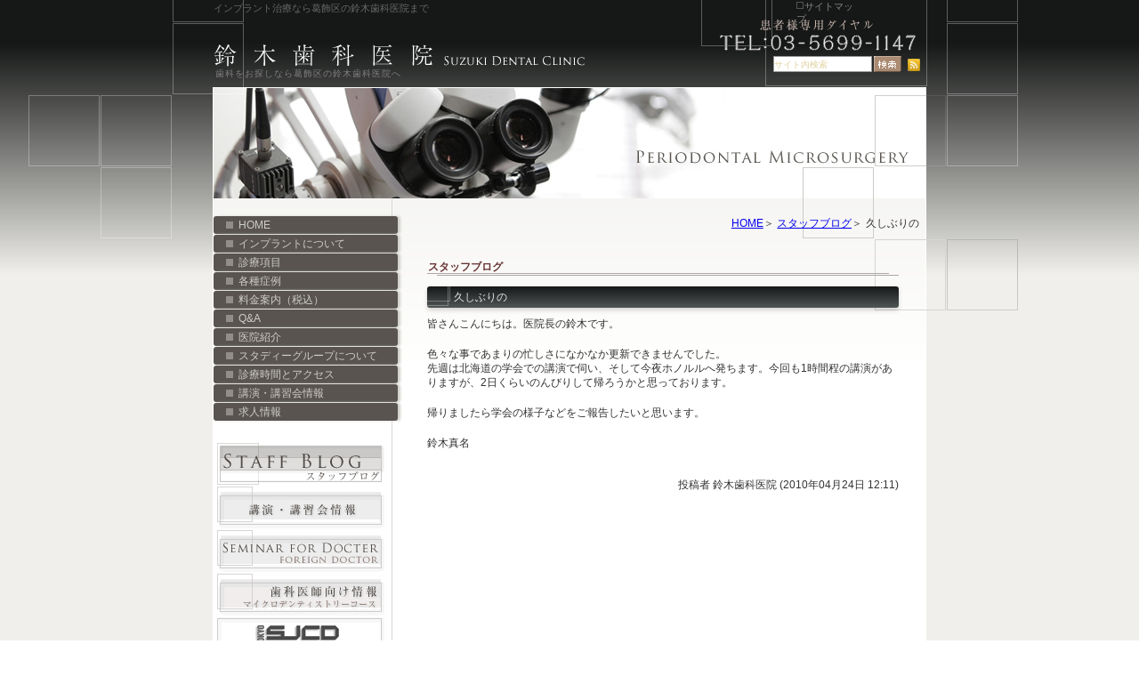

--- FILE ---
content_type: text/html; charset=UTF-8
request_url: https://suzuki-masana.com/blog/post-23/
body_size: 6846
content:
<!DOCTYPE html><html lang="ja"><head><meta charset="UTF-8"><meta name="author" content="鈴木歯科医院"><meta name="viewport" content="width=device-width, initial-scale=1, maximum-scale=5, minimum-scale=1, user-scalable=yes"><meta name="format-detection" content="telephone=no"><title>久しぶりの | 鈴木歯科医院</title><link rel="shortcut icon" href="https://suzuki-masana.com/wp-content/uploads/favicon.ico" type="image/x-icon"/> <!--[if lt IE 9]> <script src="http://html5shim.googlecode.com/svn/trunk/html5.js"></script> <![endif]--><meta name='robots' content='max-image-preview:large' /> <!-- All In One SEO Pack 3.7.1ob_start_detected [-1,-1] --> <script type="application/ld+json" class="aioseop-schema">{"@context":"https://schema.org","@graph":[{"@type":"Organization","@id":"https://suzuki-masana.com/#organization","url":"https://suzuki-masana.com/","name":"鈴木歯科医院","sameAs":[]},{"@type":"WebSite","@id":"https://suzuki-masana.com/#website","url":"https://suzuki-masana.com/","name":"鈴木歯科医院","publisher":{"@id":"https://suzuki-masana.com/#organization"}},{"@type":"WebPage","@id":"https://suzuki-masana.com/blog/post-23/#webpage","url":"https://suzuki-masana.com/blog/post-23/","inLanguage":"ja","name":"久しぶりの","isPartOf":{"@id":"https://suzuki-masana.com/#website"},"breadcrumb":{"@id":"https://suzuki-masana.com/blog/post-23/#breadcrumblist"},"datePublished":"2010-04-24T03:11:56+09:00","dateModified":"2010-04-24T03:11:56+09:00"},{"@type":"Article","@id":"https://suzuki-masana.com/blog/post-23/#article","isPartOf":{"@id":"https://suzuki-masana.com/blog/post-23/#webpage"},"author":{"@id":"https://suzuki-masana.com/author/pl609369311/#author"},"headline":"久しぶりの","datePublished":"2010-04-24T03:11:56+09:00","dateModified":"2010-04-24T03:11:56+09:00","commentCount":0,"mainEntityOfPage":{"@id":"https://suzuki-masana.com/blog/post-23/#webpage"},"publisher":{"@id":"https://suzuki-masana.com/#organization"},"articleSection":"スタッフブログ"},{"@type":"Person","@id":"https://suzuki-masana.com/author/pl609369311/#author","name":"鈴木歯科医院様","sameAs":[],"image":{"@type":"ImageObject","@id":"https://suzuki-masana.com/#personlogo","url":"https://secure.gravatar.com/avatar/c82e93cdd82a8a61c5c1389c8ea60be3?s=96&d=mm&r=g","width":96,"height":96,"caption":"鈴木歯科医院様"}},{"@type":"BreadcrumbList","@id":"https://suzuki-masana.com/blog/post-23/#breadcrumblist","itemListElement":[{"@type":"ListItem","position":1,"item":{"@type":"WebPage","@id":"https://suzuki-masana.com/","url":"https://suzuki-masana.com/","name":"鈴木歯科医院"}},{"@type":"ListItem","position":2,"item":{"@type":"WebPage","@id":"https://suzuki-masana.com/blog/post-23/","url":"https://suzuki-masana.com/blog/post-23/","name":"久しぶりの"}}]}]}</script> <link rel="canonical" href="https://suzuki-masana.com/blog/post-23/" /> <!-- All In One SEO Pack --><link rel='dns-prefetch' href='//s.w.org' /> <script type="text/javascript">window._wpemojiSettings={"baseUrl":"https:\/\/s.w.org\/images\/core\/emoji\/13.1.0\/72x72\/","ext":".png","svgUrl":"https:\/\/s.w.org\/images\/core\/emoji\/13.1.0\/svg\/","svgExt":".svg","source":{"concatemoji":"https:\/\/suzuki-masana.com\/wp-includes\/js\/wp-emoji-release.min.js?ver=5.8.12"}};!function(e,a,t){var n,r,o,i=a.createElement("canvas"),p=i.getContext&&i.getContext("2d");function s(e,t){var a=String.fromCharCode;p.clearRect(0,0,i.width,i.height),p.fillText(a.apply(this,e),0,0);e=i.toDataURL();return p.clearRect(0,0,i.width,i.height),p.fillText(a.apply(this,t),0,0),e===i.toDataURL()}function c(e){var t=a.createElement("script");t.src=e,t.defer=t.type="text/javascript",a.getElementsByTagName("head")[0].appendChild(t)}for(o=Array("flag","emoji"),t.supports={everything:!0,everythingExceptFlag:!0},r=0;r<o.length;r++)t.supports[o[r]]=function(e){if(!p||!p.fillText)return!1;switch(p.textBaseline="top",p.font="600 32px Arial",e){case"flag":return s([127987,65039,8205,9895,65039],[127987,65039,8203,9895,65039])?!1:!s([55356,56826,55356,56819],[55356,56826,8203,55356,56819])&&!s([55356,57332,56128,56423,56128,56418,56128,56421,56128,56430,56128,56423,56128,56447],[55356,57332,8203,56128,56423,8203,56128,56418,8203,56128,56421,8203,56128,56430,8203,56128,56423,8203,56128,56447]);case"emoji":return!s([10084,65039,8205,55357,56613],[10084,65039,8203,55357,56613])}return!1}(o[r]),t.supports.everything=t.supports.everything&&t.supports[o[r]],"flag"!==o[r]&&(t.supports.everythingExceptFlag=t.supports.everythingExceptFlag&&t.supports[o[r]]);t.supports.everythingExceptFlag=t.supports.everythingExceptFlag&&!t.supports.flag,t.DOMReady=!1,t.readyCallback=function(){t.DOMReady=!0},t.supports.everything||(n=function(){t.readyCallback()},a.addEventListener?(a.addEventListener("DOMContentLoaded",n,!1),e.addEventListener("load",n,!1)):(e.attachEvent("onload",n),a.attachEvent("onreadystatechange",function(){"complete"===a.readyState&&t.readyCallback()})),(n=t.source||{}).concatemoji?c(n.concatemoji):n.wpemoji&&n.twemoji&&(c(n.twemoji),c(n.wpemoji)))}(window,document,window._wpemojiSettings);</script> <style type="text/css">img.wp-smiley,img.emoji{display:inline !important;border:none !important;box-shadow:none !important;height:1em !important;width:1em !important;margin:0 .07em !important;vertical-align:-.1em !important;background:0 0 !important;padding:0 !important}</style><link rel='stylesheet' id='wp-block-library-css'  href='https://suzuki-masana.com/wp-includes/css/dist/block-library/style.min.css?ver=5.8.12' type='text/css' media='all' /><link rel='stylesheet' id='contact-form-7-css'  href='https://suzuki-masana.com/wp-content/cache/genovaminify/css/genovaminify_single_4bc19d35d9e5befbc0d4ac845aab7f5b.css?ver=5.4' type='text/css' media='all' /><link rel='stylesheet' id='contact-form-7-confirm-css'  href='https://suzuki-masana.com/wp-content/cache/genovaminify/css/genovaminify_single_c605b424176e2b3541570e9ebd66830b.css?ver=5.1' type='text/css' media='all' /> <script type='text/javascript' src='https://suzuki-masana.com/wp-includes/js/jquery/jquery.min.js?ver=3.6.0' id='jquery-core-js'></script> <script type='text/javascript' src='https://suzuki-masana.com/wp-includes/js/jquery/jquery-migrate.min.js?ver=3.3.2' id='jquery-migrate-js'></script> <link rel="https://api.w.org/" href="https://suzuki-masana.com/wp-json/" /><link rel="alternate" type="application/json" href="https://suzuki-masana.com/wp-json/wp/v2/posts/264" /><link rel="EditURI" type="application/rsd+xml" title="RSD" href="https://suzuki-masana.com/xmlrpc.php?rsd" /><link rel="wlwmanifest" type="application/wlwmanifest+xml" href="https://suzuki-masana.com/wp-includes/wlwmanifest.xml" /><meta name="generator" content="WordPress 5.8.12" /><link rel='shortlink' href='https://suzuki-masana.com/?p=264' /><link rel="alternate" type="application/json+oembed" href="https://suzuki-masana.com/wp-json/oembed/1.0/embed?url=https%3A%2F%2Fsuzuki-masana.com%2Fblog%2Fpost-23%2F" /><link rel="alternate" type="text/xml+oembed" href="https://suzuki-masana.com/wp-json/oembed/1.0/embed?url=https%3A%2F%2Fsuzuki-masana.com%2Fblog%2Fpost-23%2F&#038;format=xml" /><style>#wpadminbar,#adminmenuwrap{background:#3d3d3d}#wpadminbar #wp-admin-bar-wp-logo>.ab-item .ab-icon{width:54px}#wpadminbar #wp-admin-bar-wp-logo>.ab-item .ab-icon:before{display:inline-block;content:'';width:54px;height:20px;background:url(https://suzuki-masana.com/wp-content/uploads/logo.png) 50% 50% no-repeat;background-size:100%;margin-left:6px}#wpadminbar #adminbarsearch:before,#wpadminbar .ab-icon:before,#wpadminbar .ab-item:before{color:#616161}#wpadminbar .ab-empty-item,#wpadminbar a.ab-item,#wpadminbar>#wp-toolbar span.ab-label,#wpadminbar>#wp-toolbar span.noticon{color:#616161}#wpadminbar,#adminmenuwrap{background:#fff!important;box-shadow:0px 1px 5px 1px rgba(0,0,0,.3)}#adminmenu,#adminmenu .wp-submenu,#adminmenuback,#adminmenuwrap{background:#fff}#adminmenu,#adminmenu .wp-submenu,#adminmenuback,#adminmenuwrap{background:#fff}#adminmenu div.wp-menu-name{color:#616161}#adminmenu div.wp-menu-image:before{color:#616161}#adminmenu .wp-has-current-submenu .wp-submenu,#adminmenu .wp-has-current-submenu .wp-submenu.sub-open,#adminmenu .wp-has-current-submenu.opensub .wp-submenu,#adminmenu a.wp-has-current-submenu:focus+.wp-submenu,.no-js li.wp-has-current-submenu:hover .wp-submenu{background:#fff;color:#616161}#adminmenu .wp-submenu a{color:#616161}#adminmenu .opensub .wp-submenu li.current a,#adminmenu .wp-submenu li.current,#adminmenu .wp-submenu li.current a,#adminmenu .wp-submenu li.current a:focus,#adminmenu .wp-submenu li.current a:hover,#adminmenu a.wp-has-current-submenu:focus+.wp-submenu li.current a{color:#616161}#adminmenu .wp-has-current-submenu .wp-submenu .wp-submenu-head,#adminmenu .wp-menu-arrow,#adminmenu .wp-menu-arrow div,#adminmenu li.current a.menu-top,#adminmenu li.wp-has-current-submenu a.wp-has-current-submenu,.folded #adminmenu li.current.menu-top,.folded #adminmenu li.wp-has-current-submenu{background:#6eba32}#adminmenu li.wp-has-current-submenu a.wp-has-current-submenu div.wp-menu-name{color:#fff}#adminmenu li.menu-top:hover div.wp-menu-name,#adminmenu li.opensub>a.menu-top div.wp-menu-name,#adminmenu li>a.menu-top:focus div.wp-menu-name{color:#fff}#wp-admin-bar-wp-logo-default{display:none}#wp-admin-bar-wp-logo{pointer-events:none}body.no-customize-support #wpfooter,body.no-customize-support #wp-version-message,body.no-customize-support #toplevel_page_edit-post_type-elementor_library,body.no-customize-support .update-nag,body.no-customize-support #contextual-help-link{display:none!important}</style><link rel="stylesheet" href="https://use.typekit.net/hgj0ckd.css"><link rel="stylesheet" href="https://suzuki-masana.com/wp-content/cache/genovaminify/css/genovaminify_single_c957ecc371dfad8e9611398d00bfa28f.css"><link rel="stylesheet" type="text/css" href="https://suzuki-masana.com/wp-content/cache/genovaminify/css/genovaminify_single_d4ee59c61e70a0fac22842851fa8e1c8.css"> <!-- Google tag (gtag.js) --> <script async src="https://www.googletagmanager.com/gtag/js?id=UA-156281233-2&id=G-LWZZJ705FD"></script> <script>window.dataLayer=window.dataLayer||[];function gtag(){dataLayer.push(arguments);}
gtag('js',new Date());gtag('config','UA-156281233-2');gtag('config','G-LWZZJ705FD');</script> </head><body class="post-template-default single single-post postid-264 single-format-standard elementor-default elementor-kit-194"><div id="wrapper"> <!-- ▼header --><header><div class="catchword"><h1>インプラント治療なら葛飾区の鈴木歯科医院まで</h1></div><div class="wrap clearfix"><div id="headerLeft"><div class="logo"> <a href="https://suzuki-masana.com"> <img class="pc" src="https://suzuki-masana.com/wp-content/uploads/logo_white.png" alt="葛飾区のインプラント 鈴木歯科医院"> <img class="sp" src="https://suzuki-masana.com/wp-content/uploads/logo_white_sp.png" alt="葛飾区のインプラント 鈴木歯科医院"> </a></div><h2>歯科をお探しなら葛飾区の鈴木歯科医院へ</h2></div><div id="headerRight"><ul class="guildList"><li><a href="https://suzuki-masana.com/sitemap">サイトマップ</a></li></ul><div class="telNumber"><img src="https://suzuki-masana.com/wp-content/uploads/header_tel.png" alt="患者様専用ダイヤル TEL:03-5699-1147"></div><form name="google_search" id="google_search" method="get" action="https://www.google.co.jp/search" target="_blank"> <input type="hidden" name="ie" value="UTF-8"> <input type="hidden" name="oe" value="UTF-8"> <input type="hidden" name="hl" value="ja"> <input type="hidden" name="domains" value="https://suzuki-masana.com"> <input type="hidden" name="sitesearch" value="https://suzuki-masana.com"><ul id="searchBox" class="clearfix"><li id="searchInput"> <input id="search" type="text" name="q" size="15" maxlength="280" placeholder="サイト内検索" onblur="if(this.value == '') this.value='サイト内検索';" onfocus="if(this.value == 'サイト内検索') this.value='';"></li><li id="searchButton"> <input type="image" src="https://suzuki-masana.com/wp-content/uploads/b_search.jpg" name="btnG" alt="検索" title="検索" onclick="javascript:window.document.google_search.submit();" onkeypress=""></li><li id="rss"> <a href="/sitemap.rss" target="_blank"><img src="https://suzuki-masana.com/wp-content/uploads/b_rss.jpg" alt="RSS" border="0"></a></li></ul></form></div><div class="toggleMenu"><div class="triggers"> <span></span> <span></span> <span></span></div></div></div><nav><ul class="menu clearfix"><li><a href="https://suzuki-masana.com"><span>ホーム</span></a></li><li><span><span>インプラントについて</span></span><ul><li><a href="https://suzuki-masana.com/implant">インプラントについて</a></li><li><a href="https://suzuki-masana.com/implant/about">当院のインプラント</a></li><li><a href="https://suzuki-masana.com/implant/flow">治療の流れ</a></li><li><a href="https://suzuki-masana.com/implant/comparing">他の治療法との比較</a></li><li><a href="https://suzuki-masana.com/implant/care">治療後のケア</a></li><li><a href="https://suzuki-masana.com/implant/qa">インプラントQ&amp;A</a></li><li><a href="https://suzuki-masana.com/implant/voice">患者様の声</a></li><li><a href="https://suzuki-masana.com/implant/ultimate-safety">究極の安全性を求めて</a></li></ul></li><li><span><span>診療項目</span></span><ul><li><a href="https://suzuki-masana.com/menu">診療項目</a></li><li><a href="https://suzuki-masana.com/menu/aesthetic">審美治療</a></li><li><a href="https://suzuki-masana.com/menu/periodontal">歯周病治療</a></li></ul></li><li><span><span>各種症例</span></span><ul><li><a href="https://suzuki-masana.com/case">各種症例</a></li> <!--<li><a href="https://suzuki-masana.com/case/case-implant">インプラント</a></li><li><a href="https://suzuki-masana.com/case/case-aesthetic">審美治療</a></li><li><a href="https://suzuki-masana.com/case/case-periodontal">歯周病治療</a></li>--></ul></li><li><a href="https://suzuki-masana.com/fee"><span>料金案内（税別）</span></a></li><li><a href="https://suzuki-masana.com/faq"><span>Q&amp;A</span></a></li><li><span><span>医院紹介</span></span><ul><li><a href="https://suzuki-masana.com/clinic">医院紹介</a></li><li><a href="https://suzuki-masana.com/clinic/doctor">院長紹介</a></li><li><a href="https://suzuki-masana.com/clinic/staff">スタッフ紹介</a></li><li><a href="https://suzuki-masana.com/clinic/tour">院内ツアー</a></li><li><a href="https://suzuki-masana.com/clinic/equipment">設備紹介</a></li></ul></li><li><span><span>スタディーグループについて</span></span><ul><li><a href="https://suzuki-masana.com/studygroup">スタディーグループについて</a></li><li><a href="https://suzuki-masana.com/studygroup/oj">OJ</a></li></ul></li><li><a href="https://suzuki-masana.com/access"><span>診療時間とアクセス</span></a></li><li><span><span>講演・講習会情報</span></span><ul><li><a href="https://suzuki-masana.com/lecture">講演・講習会情報</a></li><li><a href="https://suzuki-masana.com/lecture/overseas">国外講演</a></li><li><a href="https://suzuki-masana.com/lecture/microcourse">マイクロコース</a></li></ul></li><li><a href="https://suzuki-masana.com/recruit"><span>求人情報</span></a></li></ul><div class="contactBox sp"><div class="inner"><p class="tit">お問い合わせはお気軽に</p><ul><li> <a href="tel:0356991147" class="btnTel" data-evt="ヘッダー"> <img src="https://suzuki-masana.com/wp-content/uploads/contact_tel.png" alt="TEL:03-5699-1147"> </a></li></ul></div></div></nav></header> <!-- ▲header --><main><div id="mainVisual"> <img src="https://suzuki-masana.com/wp-content/uploads/catimages.jpg" alt="葛飾区の歯科インプラント 鈴木歯科医院"></div><div class="clearfix"><article><div id="bread"><ul class="clearfix"><li><a href="https://suzuki-masana.com">HOME</a></li><li><a href="https://suzuki-masana.com/blog/">スタッフブログ</a></li><li>久しぶりの</li></ul></div><div id="content"><div class="pagename"><h3> スタッフブログ</h3></div><div id="blogList" class="contentArea"><div class="entry details"><h4 class="entry-title">久しぶりの</h4><div class="blogArea"><p>皆さんこんにちは。医院長の鈴木です。</p><p>色々な事であまりの忙しさになかなか更新できませんでした。<br />先週は北海道の学会での講演で伺い、そして今夜ホノルルへ発ちます。今回も1時間程の講演がありますが、2日くらいのんびりして帰ろうかと思っております。</p><p>帰りましたら学会の様子などをご報告したいと思います。</p><p>鈴木真名</p></div><p class="contributor">投稿者 <span class="author">鈴木歯科医院 (2010年04月24日 12:11)</span></p></div></div></div></article><aside><div class="inner"><ul class="naviList"><li><a href="https://suzuki-masana.com">HOME</a></li><li> <a href="https://suzuki-masana.com/implant">インプラントについて</a></li><li> <a href="https://suzuki-masana.com/menu">診療項目</a></li><li> <a href="https://suzuki-masana.com/case">各種症例</a></li><li><a href="https://suzuki-masana.com/fee">料金案内（税込）</a></li><li><a href="https://suzuki-masana.com/faq">Q&amp;A</a></li><li> <a href="https://suzuki-masana.com/clinic">医院紹介</a></li><li> <a href="https://suzuki-masana.com/studygroup">スタディーグループについて</a></li><li><a href="https://suzuki-masana.com/access">診療時間とアクセス</a></li><li> <a href="https://suzuki-masana.com/lecture">講演・講習会情報</a></li><li><a href="https://suzuki-masana.com/recruit">求人情報</a></li></ul><ul class="bannerList"><li><a href="https://suzuki-masana.com/blog"><img src="https://suzuki-masana.com/wp-content/uploads/banner01.png" alt="スタッフブログ"></a></li><li><a href="https://suzuki-masana.com/lecture"><img src="https://suzuki-masana.com/wp-content/uploads/banner02.png" alt="講演・講習会情報"></a></li><li><a href="https://suzuki-masana.com/lecture/overseas"><img src="https://suzuki-masana.com/wp-content/uploads/banner03.png" alt="Seminar for Docter"></a></li><li><a href="https://suzuki-masana.com/lecture/microcourse"><img src="https://suzuki-masana.com/wp-content/uploads/banner04.png" alt="歯科医師向け情報 マイクロデンティストリーコース"></a></li><li><a href="https://www.tokyo-sjcd.com/" target="_blank"><img src="https://suzuki-masana.com/wp-content/uploads/banner05.png" alt="東京SJCD"></a></li><li><a href="http://sjcd.info/" target="_blank"><img src="https://suzuki-masana.com/wp-content/uploads/banner06.png" alt="S.J.C.D. -Society of Japan Clinical Dentistry-"></a></li> <!--<li><img src="https://suzuki-masana.com/wp-content/uploads/banner07.png" alt="鈴木歯科医院モバイルサイト"></li> --></ul></div></aside></div></main> <!-- ▼footer --><footer><div id="footer"><div class="pagetop"> <a class="pagetopBt" href="#wrapper"><img src="https://suzuki-masana.com/wp-content/uploads/pagetop.jpg" alt="PAGE TOP"></a></div><div class="inner"><ul class="footerLink"><li><a href="https://suzuki-masana.com">HOME</a> |</li><li><a href="https://suzuki-masana.com/implant">インプラントについて</a> |</li><li><a href="https://suzuki-masana.com/menu">診療項目</a> |</li><li><a href="https://suzuki-masana.com/case">各種症例</a> |</li><li><a href="https://suzuki-masana.com/fee">料金案内（税込）</a> |</li><li><a href="https://suzuki-masana.com/faq">Q&amp;A</a> |</li><li><a href="https://suzuki-masana.com/clinic">医院紹介</a> |</li><li><a href="https://suzuki-masana.com/studygroup">スタディーグループについて</a> |</li><li><a href="https://suzuki-masana.com/access">診療時間とアクセス</a> |</li><li><a href="https://suzuki-masana.com/lecture">講演・講習会情報</a> |</li><li><a href="https://suzuki-masana.com/recruit">求人情報</a></li></ul> <address>Copyright (C) Suzuki Dental Clinic. All Rights Reserved. </address></div></div> <!--<div class="fixed_box"><ul class="clearfix"><li> <a href="tel:0568702795" class="btnTel" data-evt="フッター"> <img class="pc" src="https://suzuki-masana.com/wp-content/uploads/fixed_tel.png" alt="TEL:0568-70-2795"> <img class="sp" src="https://suzuki-masana.com/wp-content/uploads/fixed_tel_sp.png" alt="お電話 TEL:0568-70-2795"> </a></li><li> <a href="https://suzuki-masana.com/inquiry" target="_blank" class="btnInq" data-evt="フッター"> <img class="pc" src="https://suzuki-masana.com/wp-content/uploads/fixed_inq.png" alt="お問い合わせ"> <img class="sp" src="https://suzuki-masana.com/wp-content/uploads/fixed_inq_sp.png" alt="お問い合わせ"> </a></li><li> <a class="pagetopBt" href="#wrapper"> <img class="pc" src="https://suzuki-masana.com/wp-content/uploads/fixed_pagetop.png" alt="pagetop"> <img class="sp" src="https://suzuki-masana.com/wp-content/uploads/fixed_pagetop_sp.png" alt="pagetop"> </a></li></ul></div> --></footer> <!-- ▲footer --> <script type='text/javascript' src='https://suzuki-masana.com/wp-includes/js/dist/vendor/regenerator-runtime.min.js?ver=0.13.7' id='regenerator-runtime-js'></script> <script type='text/javascript' src='https://suzuki-masana.com/wp-includes/js/dist/vendor/wp-polyfill.min.js?ver=3.15.0' id='wp-polyfill-js'></script> <script type='text/javascript' src='https://suzuki-masana.com/wp-includes/js/dist/hooks.min.js?ver=a7edae857aab69d69fa10d5aef23a5de' id='wp-hooks-js'></script> <script type='text/javascript' src='https://suzuki-masana.com/wp-includes/js/dist/i18n.min.js?ver=5f1269854226b4dd90450db411a12b79' id='wp-i18n-js'></script> <script type='text/javascript' id='wp-i18n-js-after'>wp.i18n.setLocaleData({'text direction\u0004ltr':['ltr']});</script> <script type='text/javascript' src='https://suzuki-masana.com/wp-includes/js/dist/vendor/lodash.min.js?ver=4.17.19' id='lodash-js'></script> <script type='text/javascript' id='lodash-js-after'>window.lodash=_.noConflict();</script> <script type='text/javascript' src='https://suzuki-masana.com/wp-includes/js/dist/url.min.js?ver=9e623834b7667b522230408f099fc05f' id='wp-url-js'></script> <script type='text/javascript' id='wp-api-fetch-js-translations'>(function(domain,translations){var localeData=translations.locale_data[domain]||translations.locale_data.messages;localeData[""].domain=domain;wp.i18n.setLocaleData(localeData,domain);})("default",{"translation-revision-date":"2022-12-20 15:21:05+0000","generator":"GlotPress\/4.0.1","domain":"messages","locale_data":{"messages":{"":{"domain":"messages","plural-forms":"nplurals=1; plural=0;","lang":"ja_JP"},"You are probably offline.":["\u73fe\u5728\u30aa\u30d5\u30e9\u30a4\u30f3\u306e\u3088\u3046\u3067\u3059\u3002"],"Media upload failed. If this is a photo or a large image, please scale it down and try again.":["\u30e1\u30c7\u30a3\u30a2\u306e\u30a2\u30c3\u30d7\u30ed\u30fc\u30c9\u306b\u5931\u6557\u3057\u307e\u3057\u305f\u3002 \u5199\u771f\u307e\u305f\u306f\u5927\u304d\u306a\u753b\u50cf\u306e\u5834\u5408\u306f\u3001\u7e2e\u5c0f\u3057\u3066\u3082\u3046\u4e00\u5ea6\u304a\u8a66\u3057\u304f\u3060\u3055\u3044\u3002"],"An unknown error occurred.":["\u4e0d\u660e\u306a\u30a8\u30e9\u30fc\u304c\u767a\u751f\u3057\u307e\u3057\u305f\u3002"],"The response is not a valid JSON response.":["\u8fd4\u7b54\u304c\u6b63\u3057\u3044 JSON \u30ec\u30b9\u30dd\u30f3\u30b9\u3067\u306f\u3042\u308a\u307e\u305b\u3093\u3002"]}},"comment":{"reference":"wp-includes\/js\/dist\/api-fetch.js"}});</script> <script type='text/javascript' src='https://suzuki-masana.com/wp-includes/js/dist/api-fetch.min.js?ver=134e23b5f88ba06a093f9f92520a98df' id='wp-api-fetch-js'></script> <script type='text/javascript' id='wp-api-fetch-js-after'>wp.apiFetch.use(wp.apiFetch.createRootURLMiddleware("https://suzuki-masana.com/wp-json/"));wp.apiFetch.nonceMiddleware=wp.apiFetch.createNonceMiddleware("c1fdd45845");wp.apiFetch.use(wp.apiFetch.nonceMiddleware);wp.apiFetch.use(wp.apiFetch.mediaUploadMiddleware);wp.apiFetch.nonceEndpoint="https://suzuki-masana.com/wp-admin/admin-ajax.php?action=rest-nonce";</script> <script type='text/javascript' id='contact-form-7-js-extra'>var wpcf7=[];</script> <script type='text/javascript' src='https://suzuki-masana.com/wp-content/cache/genovaminify/js/genovaminify_single_2fdf3cc1d0fcf824759f5287d4bd7b74.js?ver=5.4' id='contact-form-7-js'></script> <script type='text/javascript' src='https://suzuki-masana.com/wp-includes/js/jquery/jquery.form.min.js?ver=4.3.0' id='jquery-form-js'></script> <script type='text/javascript' src='https://suzuki-masana.com/wp-content/cache/genovaminify/js/genovaminify_single_952e21f7fe575ec91017e15012f404d7.js?ver=5.1' id='contact-form-7-confirm-js'></script> <script type='text/javascript' src='https://suzuki-masana.com/wp-includes/js/wp-embed.min.js?ver=5.8.12' id='wp-embed-js'></script> </div> <!-- ▲wrapper --> <script type="text/javascript" src="https://ajax.googleapis.com/ajax/libs/jquery/1.8.3/jquery.min.js"></script> <script type="text/javascript" src="https://static.plimo.jp/js/typesquare.js" charset="utf-8"></script> <script type="text/javascript" src="https://suzuki-masana.com/wp-content/cache/genovaminify/js/genovaminify_single_9a6e7c9193925c61c808b88bb5d0c65c.js"></script> <script type="text/javascript" src="https://suzuki-masana.com/wp-content/cache/genovaminify/js/genovaminify_single_74e6213762f14e94b2e8a35f662e3b2a.js"></script> <!-- A-OTF Ryumin Pr6N L-KL --> <!-- <script>(function(d){var config={kitId:'tme5anu',scriptTimeout:3000,async:true},h=d.documentElement,t=setTimeout(function(){h.className=h.className.replace(/\bwf-loading\b/g,"")+" wf-inactive";},config.scriptTimeout),tk=d.createElement("script"),f=false,s=d.getElementsByTagName("script")[0],a;h.className+=" wf-loading";tk.src='https://use.typekit.net/'+config.kitId+'.js';tk.async=true;tk.onload=tk.onreadystatechange=function(){a=this.readyState;if(f||a&&a!="complete"&&a!="loaded")return;f=true;clearTimeout(t);try{Typekit.load(config)}catch(e){}};s.parentNode.insertBefore(tk,s)})(document);</script> --> <!-- DNP 秀英明朝 Pr6 --> <!-- <script>(function(d){var config={kitId:'tbd1kgu',scriptTimeout:3000,async:true},h=d.documentElement,t=setTimeout(function(){h.className=h.className.replace(/\bwf-loading\b/g,"")+" wf-inactive";},config.scriptTimeout),tk=d.createElement("script"),f=false,s=d.getElementsByTagName("script")[0],a;h.className+=" wf-loading";tk.src='https://use.typekit.net/'+config.kitId+'.js';tk.async=true;tk.onload=tk.onreadystatechange=function(){a=this.readyState;if(f||a&&a!="complete"&&a!="loaded")return;f=true;clearTimeout(t);try{Typekit.load(config)}catch(e){}};s.parentNode.insertBefore(tk,s)})(document);</script> --></body></html>

--- FILE ---
content_type: text/css
request_url: https://suzuki-masana.com/wp-content/cache/genovaminify/css/genovaminify_single_c957ecc371dfad8e9611398d00bfa28f.css
body_size: 4152
content:
@charset "utf-8";html{color:#000;background:#fff}body,div,dl,dt,dd,ul,ol,li,h1,h2,h3,h4,h5,h6,pre,code,form,fieldset,legend,input,textarea,p,blockquote,th,td{margin:0;padding:0}table{border-collapse:collapse;border-spacing:0}fieldset,img{border:0}address,caption,cite,code,dfn,em,strong,th,var{font-style:normal;font-weight:400}ol,ul{list-style:none}caption,th{text-align:left}h1,h2,h3,h4,h5,h6{font-size:100%;font-weight:400}q:before,q:after{content:''}abbr,acronym{border:0;font-variant:normal}sup{vertical-align:text-top}sub{vertical-align:text-bottom}legend{color:#000}#yui3-css-stamp.cssreset{display:none}html{font-size:100%}body{background:#f0efeb;font-family:"ＭＳ Ｐゴシック",Osaka,"ヒラギノ角ゴ Pro W3",Arial,Helvetica,sans-serif;font-size:62.5%;line-height:1.4;color:#333;padding:0;margin:0;position:relative;-webkit-text-size-adjust:100%;word-break:break-all;z-index:2}body:before{content:"";width:100%;height:307px;background:#161817;background:-webkit-gradient(linear,left top,left bottom,color-stop(.16,#161817),color-stop(1,#efeeea));background:-webkit-linear-gradient(top,#161817 16%,#efeeea 100%);background:-moz-linear-gradient(top,#161817 16%,#efeeea 100%);background:-o-linear-gradient(top,#161817 16%,#efeeea 100%);background:-ms-linear-gradient(top,#161817 16%,#efeeea 100%);background:-linear-gradient(top,#161817 16%,#efeeea 100%);filter:progid:DXImageTransform.Microsoft.gradient(startColorstr='#161817',endColorstr='#efeeea',GradientType=0);position:absolute;left:0;top:0;z-index:-1;pointer-events:none}#wrapper{overflow:hidden;position:relative;z-index:2}#wrapper:before{content:"";width:242px;height:268px;background:url(/wp-content/uploads/bg01.png) no-repeat left top;position:absolute;top:0;left:50%;margin-left:-608px;pointer-events:none;z-index:3}#wrapper:after{content:"";width:356px;height:349px;background:url(/wp-content/uploads/bg02.png) no-repeat left top;position:absolute;top:0;right:50%;margin-right:-504px;pointer-events:none;z-index:3}*{font-size:100%}a:focus,*:focus{outline:none}a{color:#00e;vertical-align:baseline;text-decoration:none;transition:all .5s}a:hover{text-decoration:underline;transition:all .5s}a[href^="tel:"]{color:#333;pointer-events:none;cursor:text}img{width:auto;max-width:100%;vertical-align:bottom;margin:0;padding:0;-webkit-backface-visibility:hidden}a img{opacity:1;transition:opacity .5s}a:hover img{opacity:.8;transition:opacity .5s}table{width:100%}p:not(:last-child){margin-bottom:1.5em}strong{font-weight:700}.hikoukai{display:none}.elementor-editor-active #content .hikoukai{display:block !important;border:5px solid #777;background:#e0e0e5;padding:20px 0}.elementor-editor-active #content>#news{display:none}@media screen and (max-width:767px){body:before,#wrapper:before,#wrapper:after{display:none}a[href^="tel:"]{pointer-events:auto;cursor:pointer;color:#ab8b74 !important;text-decoration:underline}.auto_height{height:auto !important}}@font-face{font-family:'icomoon';src:url(//suzuki-masana.com/wp-content/themes/genova_tpl/img/fonts/icomoon.eot);src:url(//suzuki-masana.com/wp-content/themes/genova_tpl/img/fonts/icomoon.eot#iefix) format('embedded-opentype'),url(//suzuki-masana.com/wp-content/themes/genova_tpl/img/fonts/icomoon.ttf) format('truetype'),url(//suzuki-masana.com/wp-content/themes/genova_tpl/img/fonts/icomoon.woff) format('woff'),url(//suzuki-masana.com/wp-content/themes/genova_tpl/img/fonts/icomoon.svg#icomoon) format('svg');font-weight:400;font-style:normal}[class*=icon-]:not([class*=eicon-]):before{display:inline-block;font-family:'icomoon';speak:none;font-style:normal;font-weight:400;font-variant:normal;text-transform:none;line-height:1;vertical-align:baseline;-webkit-font-smoothing:antialiased;-moz-osx-font-smoothing:grayscale}.icon-blog:before{content:"\e900"}.icon-category:before{content:"\e901"}.icon-check:before{content:"\e902"}.icon-checked:before{content:"\e903"}.icon-down:before{content:"\e904"}.icon-facebook:before{content:"\e905"}.icon-google:before{content:"\e906"}.icon-line:before{content:"\e907"}.icon-twitter:before{content:"\e908"}.icon-arrow02:before{content:"\e909"}.icon-arrow01:before{content:"\e910"}.icon-search:before{content:"\e911"}.icon-tag:before{content:"\e912"}.mb0{margin-bottom:0 !important}.mb5{margin-bottom:5px !important}.mb10{margin-bottom:10px !important}.mb15{margin-bottom:15px !important}.mb20{margin-bottom:20px !important}.mb25{margin-bottom:25px !important}.mb30{margin-bottom:30px !important}.mb35{margin-bottom:35px !important}.mb40{margin-bottom:40px !important}.mb45{margin-bottom:45px !important}.mb50{margin-bottom:50px !important}.mb55{margin-bottom:55px !important}.mb60{margin-bottom:60px !important}.mb65{margin-bottom:65px !important}.mb70{margin-bottom:70px !important}.mb75{margin-bottom:75px !important}.mb80{margin-bottom:80px !important}.mb85{margin-bottom:85px !important}.mb90{margin-bottom:90px !important}.mb95{margin-bottom:95px !important}.mb100{margin-bottom:100px !important}.mt0{margin-top:0 !important}.mt5{margin-top:5px !important}.mt10{margin-top:10px !important}.mt15{margin-top:15px !important}.pt0{padding-top:0 !important}.pt5{padding-top:5px !important}.pt10{padding-top:10px !important}.pt15{padding-top:15px !important}.pb0{padding-bottom:0 !important}.pb5{padding-bottom:5px !important}.pb10{padding-bottom:10px !important}.pb15{padding-bottom:15px !important}.fr{float:right!important}.fl{float:left!important}.clearfix{*zoom:1;}.clearfix:after{content:"";display:table;clear:both}.cl{clear:both !important}.textHide{overflow:hidden;text-indent:100%;white-space:nowrap}.tac{text-align:center !important}.tar{text-align:right !important}.tal{text-align:left !important}.fb{font-weight:700 !important}.half{display:inline-block}.sp{display:none}@media screen and (max-width:767px){.pc{display:none !important}.sp{display:block !important}}.container{width:100%;max-width:820px;padding:0 10px;margin:0 auto;-webkit-box-sizing:border-box;-moz-box-sizing:border-box;-ms-box-sizing:border-box;-o-box-sizing:border-box;box-sizing:border-box}.container:after{content:"";display:block;clear:both}header{height:98px;position:relative;z-index:9999}#headerLeft{float:left;width:416px;margin-top:32px}#headerRight{float:right;width:245px;position:relative;display:flex;flex-wrap:wrap;justify-content:flex-end}header .logo img{width:100%;margin-left:1px}header .catchword{padding:2px 0}header .catchword h1{width:100%;max-width:802px;padding:0 1px;margin:0 auto;font-size:11px;line-height:14px;color:#666;box-sizing:border-box}header h2{font-size:10px;line-height:1.6;letter-spacing:.1em;color:#7f7f7f;margin:0 0 0 2px}#headerRight .guildList{display:flex;width:145px;position:absolute;right:0;top:-17px}#headerRight .guildList li{width:50%;position:relative;box-sizing:border-box}#headerRight .guildList li a{font-size:11px;line-height:.8;color:#838482;padding-left:9px;position:relative}#headerRight .guildList li a:before{content:"";width:8px;height:8px;border:1px solid #535555;box-sizing:border-box;position:absolute;left:0;top:1px}#headerRight .guildList li a:hover{text-decoration:underline}#headerRight .telNumber{margin:4px 6px 5px 0}#searchBox li{float:left;line-height:1}#searchBox li#searchInput{margin-right:2px}#searchBox li#searchInput input#search{border:1px solid #999;width:109px;height:16px;font-size:10px;line-height:1.4em;color:#e0d19e}#searchBox #searchInput input#search[type=text]::placeholder{color:#e0d19e}#searchBox #searchInput input#search[type=text]:focus{border:1px solid blue}#searchBox li#searchButton{margin-right:7px}#searchBox li#rss{padding-top:3px;margin-right:6px}@media screen and (min-width:768px){header .wrap{max-width:802px;padding:0 1px;margin:0 auto;box-sizing:border-box}.toggleMenu{display:none}}@media screen and (max-width:767px){body.noscroll{overflow-y:hidden !important;height:100% !important}header{background:#151717;background:-webkit-gradient(linear,left top,left bottom,color-stop(.16,#151717),color-stop(1,#dbdbd7));background:-webkit-linear-gradient(top,#151717 16%,#dbdbd7 100%);background:-moz-linear-gradient(top,#151717 16%,#dbdbd7 100%);background:-o-linear-gradient(top,#151717 16%,#dbdbd7 100%);background:-ms-linear-gradient(top,#151717 16%,#dbdbd7 100%);background:-linear-gradient(top,#151717 16%,#dbdbd7 100%);filter:progid:DXImageTransform.Microsoft.gradient(startColorstr='#151717',endColorstr='#DBDBD7',GradientType=0);height:auto;margin:0;padding:0;box-shadow:none}header.open{width:100%;position:fixed;top:0 !important;left:0}#headerLeft{float:none;width:100%;margin:0}header .catchword,header h2,#headerRight{display:none}header .logo{width:calc(100% - 80px);height:60px;display:flex;align-items:center;margin:0 0 0 17px}header .logo img{max-width:299px;margin-left:0}.toggleMenu{display:block;width:60px;height:60px;background:#151717;background:-webkit-gradient(linear,left top,left bottom,color-stop(.16,#151717),color-stop(1,#dbdbd7));background:-webkit-linear-gradient(top,#151717 16%,#dbdbd7 100%);background:-moz-linear-gradient(top,#151717 16%,#dbdbd7 100%);background:-o-linear-gradient(top,#151717 16%,#dbdbd7 100%);background:-ms-linear-gradient(top,#151717 16%,#dbdbd7 100%);background:-linear-gradient(top,#151717 16%,#dbdbd7 100%);filter:progid:DXImageTransform.Microsoft.gradient(startColorstr='#151717',endColorstr='#DBDBD7',GradientType=0);text-align:center;cursor:pointer;position:fixed;top:0;right:0;z-index:999}.triggers,.triggers span{display:inline-block;transition:all .4s;box-sizing:border-box}.triggers{position:relative;width:23px;height:21px;margin:20px auto 0;text-align:center;cursor:pointer}.triggers span{position:absolute;left:0;width:100%;height:3px;background:#fff;border-radius:5px}.triggers span:nth-of-type(1){top:0}.triggers span:nth-of-type(2){top:9px}.triggers span:nth-of-type(3){bottom:0}.toggleMenu.active .triggers span:nth-of-type(1){-webkit-transform:translateY(9px) rotate(-45deg);transform:translateY(9px) rotate(-45deg)}.toggleMenu.active .triggers span:nth-of-type(2){opacity:0}.toggleMenu.active .triggers span:nth-of-type(3){-webkit-transform:translateY(-9px) rotate(45deg);transform:translateY(-9px) rotate(45deg)}}nav{width:98%;margin:0 auto}nav .menu{max-width:830px;margin:0 auto}nav .menu>li{float:left;width:16.6%;border-right:1px solid #f5f5f5;box-sizing:border-box;position:relative}nav .menu>li:first-child{width:16%;border-left:1px solid #f5f5f5}nav .menu>li:nth-child(3){width:17.6%}nav .menu>li>a,nav .menu>li>span{display:block;text-align:center;padding:14px 2px;color:#3c3c3c;cursor:pointer;transition:all .6s ease;position:relative;z-index:5}nav .menu>li>a>span,nav .menu>li>span>span{display:block;margin:0 auto}nav .menu>li>a:hover,nav .menu>li>span:hover,nav .menu>li.hover>a,nav .menu>li.hover>span{background:#f5f5f5}nav .menu>li ul{display:block;width:100%;position:absolute;top:100%;left:0;pointer-events:none;-moz-transition-duration:.6s;-o-transition-duration:.6s;-webkit-transition-duration:.6s;transition-duration:.6s;filter:alpha(opacity=0);opacity:0;z-index:99;transition:.3s}nav .menu>li ul li{border-top:1px solid #fff}nav .menu>li ul li a{display:block;color:#3c3c3c;background:#eee;padding:14px 2px;text-align:center;transition:all .6s ease}nav .menu>li ul a:hover{background:#f9f9f9;text-decoration:none}.desktop nav .menu>li>span:hover+ul,.desktop nav .menu>li>span ul:hover,.desktop nav .menu>li ul:hover{pointer-events:auto;filter:progid:DXImageTransform.Microsoft.Alpha(enabled=false);opacity:1}.desktop nav .menu>li ul a:hover{filter:progid:DXImageTransform.Microsoft.Alpha(enabled=false);opacity:1}.tablet nav .menu>li>ul{display:none}.tablet nav .menu>li>span+ul{pointer-events:none;opacity:0}.tablet nav .menu>li.hover>span+ul{pointer-events:auto;filter:progid:DXImageTransform.Microsoft.Alpha(enabled=false);opacity:1}@media screen and (min-width:768px){nav{display:none}nav .menu>li ul{pointer-events:none}}@media screen and (max-width:767px){nav{display:none;width:100%;height:calc(100% - 60px);background:#f0f0eb;position:fixed;top:60px;left:0;margin:0;padding:0;box-sizing:border-box;overflow-y:scroll !important;overflow:hidden;z-index:9999}nav .menu{display:block;padding:30px;border:none}nav .menu>li{float:none;width:100% !important;margin:2px 0 0;border:none !important;position:relative}nav .menu>li>a,nav .menu>li>span{display:block;width:100%;height:auto;font-family:dnp-shuei-mincho-pr6,sans-serif;font-style:normal;font-weight:400;font-size:16px;letter-spacing:.1em;line-height:1.2;text-align:left;color:#22201e;background:#fff;cursor:pointer;text-decoration:none;position:relative;padding:18px 20px 20px !important;-moz-box-sizing:border-box;-webkit-box-sizing:border-box;box-sizing:border-box}nav .menu>li>span{padding:18px 40px 20px 20px !important}nav .menu>li:first-child>a,nav .menu>li:first-child>span{border-radius:5px 5px 0 0}nav .menu>li:last-child>a,nav .menu>li:last-child>span{border-radius:0 0 5px 5px}nav .menu>li>a:hover,nav .menu>li>span:hover,nav .menu>li.hover>a,nav .menu>li.hover>span{color:#22201e;background:#fff}nav .menu>li>span:after{content:"";width:11px;height:11px;border-left:1px solid #928e8b;border-top:1px solid #928e8b;position:absolute;top:50%;right:20px;-moz-transform:rotate(45deg);-ms-transform:rotate(45deg);-webkit-transform:rotate(45deg);transform:rotate(45deg);-moz-transition-duration:.2s;-o-transition-duration:.2s;-webkit-transition-duration:.2s;transition-duration:.2s;margin-top:-2px;box-sizing:border-box}nav .menu>li.hover>span:after{-moz-transform:rotate(225deg);-ms-transform:rotate(225deg);-webkit-transform:rotate(225deg);transform:rotate(225deg);margin-top:-8px}nav .menu>li>a>span,nav .menu>li>span>span{display:block;margin:0 auto}nav .menu>li ul{display:none;position:relative;top:0 !important;left:0;background:0 0;padding:0;margin:0;box-shadow:none;width:100%}nav .menu>li ul li{display:none;width:100%;margin-top:2px;border:none !important}nav .menu>li.hover li{display:block;filter:progid:DXImageTransform.Microsoft.Alpha(enabled=false);opacity:1}nav .menu>li ul li a{display:block;font-family:dnp-shuei-mincho-pr6,sans-serif;font-style:normal;font-weight:400;font-size:16px;line-height:1.2;letter-spacing:.05em;text-align:left;color:#fff;background:#8e7770 !important;margin-top:2px;padding:18px 30px 20px;text-decoration:none !important;-moz-box-sizing:border-box;-webkit-box-sizing:border-box;box-sizing:border-box;position:relative}nav .menu>li ul li a:hover{opacity:1}nav .menu>li ul li a span{margin-left:5px}nav .menu>li ul li a br{display:none}nav .menu>li.hover ul{display:block;filter:progid:DXImageTransform.Microsoft.Alpha(enabled=false);opacity:1}nav .menu>li>span{position:relative}nav .menu>li.hover>span+ul,nav .menu>li>span:hover+ul{pointer-events:auto;opacity:1}.contactBox{background:#5a534f;padding:20px 30px 35px}.contactBox .inner{max-width:630px;margin:0 auto}.contactBox .tit{font-family:dnp-shuei-mincho-pr6,sans-serif;font-style:normal;font-weight:500;font-size:24px;letter-spacing:.15em;line-height:1.4;color:#fff;text-align:center;margin-bottom:20px}.contactBox ul li:not(:first-child){margin-top:6px}}@media screen and (max-width:374px){nav .menu{padding:20px 20px 29px}nav .menu>li>a,nav .menu>li>span{font-size:15px}.contactBox{padding:17px 20px 27px}.contactBox .tit{font-size:20px}}main{display:block;width:100%;max-width:802px;margin:0 auto;background:#fff;border:1px solid #fff;box-sizing:border-box;position:relative}main:before{content:"";width:100%;height:307px;background:#f0efed;background:-webkit-gradient(linear,left top,left bottom,color-stop(0,#f0efed),color-stop(1,#fffffd));background:-webkit-linear-gradient(top,#f0efed 0%,#fffffd 100%);background:-moz-linear-gradient(top,#f0efed 0%,#fffffd 100%);background:-o-linear-gradient(top,#f0efed 0%,#fffffd 100%);background:-ms-linear-gradient(top,#f0efed 0%,#fffffd 100%);background:-linear-gradient(top,#f0efed 0%,#fffffd 100%);filter:progid:DXImageTransform.Microsoft.gradient(startColorstr='#f0efed',endColorstr='#fffffd',GradientType=0);position:absolute;left:0;top:0;pointer-events:none}main:after{content:"";width:1px;height:100%;background:#d9d7d6;position:absolute;left:200px;top:1px}article{float:right;width:71.25%;max-width:570px;min-height:600px;position:relative;z-index:5}#content{padding:0 30px 40px 10px;font-size:12px;line-height:1.4}@media screen and (max-width:767px){main{max-width:100%}main:after{display:none}article{float:none;width:100%;max-width:100%}#content{padding:0 10px 40px}}#conversion{text-align:center;border-top:1px dotted #ccc}#conversion .tel{margin-bottom:30px}#conversion .contactList{display:flex;flex-wrap:wrap;justify-content:space-between;margin-top:30px}#conversion .contactList li{width:calc((100% - 20px)/2);max-width:340px}@media screen and (max-width:960px){#conversion{width:100%;max-width:700px;margin:0 auto 30px;box-sizing:border-box}}@media screen and (max-width:767px){#conversion .inner{width:94%;margin:0 auto}#conversion .tel{margin-bottom:20px}#conversion .tel a{display:inline-block;margin-top:10px}#conversion .contactList{display:block;max-width:340px;margin:20px auto 0}#conversion .contactList li{width:100%}#conversion .contactList li:not(:first-child){margin-top:10px}}aside{float:left;width:26.25%;max-width:210px;position:relative;z-index:5}aside .naviList>li{padding-right:3px}aside .naviList>li>a{display:block;background:#595450;font-size:1.2em;line-height:14px;color:#cecdcb;margin-bottom:1px;padding:3px 10px 3px 28px;border-radius:3px;box-shadow:3px 0 3px #d0cfca;position:relative}aside .naviList>li>a:hover{opacity:.8;text-decoration:none}aside .naviList>li>a:before{content:"";width:8px;height:8px;background:#918d8a;position:absolute;left:14px;top:50%;margin-top:-4px}aside .subNaviList li{padding:0 22px}aside .subNaviList li:not(:first-child){margin-top:2px}aside .subNaviList li a{display:block;font-size:12px;line-height:14px;color:#686460;padding:3px 0 3px 14px;position:relative}aside .subNaviList li a:before{content:"";width:8px;height:8px;background:#abacac;position:absolute;left:0;top:50%;margin-top:-4px}aside .subNaviList li a:hover{opacity:.8;text-decoration:none}aside .bannerList{margin:25px 0 30px 4px}aside .bannerList li:not(:first-child){margin-top:2px}@media screen and (max-width:767px){aside{float:none;width:100%;max-width:100%}aside .naviList{max-width:396px;margin:0 auto;padding:0 10px;box-sizing:border-box}aside .bannerList{display:flex;flex-wrap:wrap;justify-content:center;align-items:center;align-content:center;max-width:396px;padding:0 5px;box-sizing:border-box;margin:25px auto 40px}aside .bannerList li{width:50%;text-align:center;padding:5px;box-sizing:border-box}}#footer{max-width:802px;margin:0 auto;font-size:11px;letter-spacing:1.2px;line-height:14px;color:#fff;text-align:left;border:1px solid #fff;position:relative;z-index:10}#footer:before{content:"";width:calc(100% - 2px);height:1px;background:#d7d7d7;position:absolute;left:1px;top:-2px}#footer .inner{background:#161817;background:-webkit-gradient(linear,left top,left bottom,color-stop(0,#161817),color-stop(1,#5c605f));background:-webkit-linear-gradient(top,#161817 0%,#5c605f 100%);background:-moz-linear-gradient(top,#161817 0%,#5c605f 100%);background:-o-linear-gradient(top,#161817 0%,#5c605f 100%);background:-ms-linear-gradient(top,#161817 0%,#5c605f 100%);background:-linear-gradient(top,#161817 0%,#5c605f 100%);filter:progid:DXImageTransform.Microsoft.gradient(startColorstr='#161817',endColorstr='#5c605f',GradientType=0);padding:16px 20px 10px}#footer .footerLink li{display:inline-block;color:#fff;position:relative}#footer .footerLink li a{color:#fff}#footer .footerLink li a:hover{text-decoration:underline}#footer .pagetop{position:absolute;right:5px;top:-17px}address{color:#fff;margin-top:5px}footer .fixed_box{display:none !important;position:fixed;right:0;width:352px;z-index:999;-moz-transition-duration:.7s;-o-transition-duration:.7s;-webkit-transition-duration:.7s;transition-duration:.7s}footer .fixed_box li{float:left}footer .fixed_box li img{width:100%}@media screen and (min-width:768px){footer .fixed_box li{width:50px}footer .fixed_box li:first-child{width:229px}footer .fixed_box li:last-child{float:right}}@media screen and (max-width:767px){#footer .inner{padding:10px}address{margin-top:0}footer .fixed_box{width:100%;bottom:0 !important}footer .fixed_box li{width:43.47%}footer .fixed_box li:last-child{width:13.06%}}

--- FILE ---
content_type: text/css
request_url: https://suzuki-masana.com/wp-content/cache/genovaminify/css/genovaminify_single_d4ee59c61e70a0fac22842851fa8e1c8.css
body_size: 6605
content:
@charset "utf-8";.txtColor{color:#8f7770}.txtLink{font-weight:500;text-decoration:underline !important;vertical-align:baseline}.txtLink:hover{text-decoration:none !important}.catch_title{font-size:20px;line-height:1.5;color:#429fc8;word-break:break-all}.catch_title strong{font-weight:700;color:#f192be}.bgLine{background:linear-gradient(transparent 72%,#ffe34b 0%);padding-bottom:1px}.elementor-section.elementor-section-boxed>.elementor-container{padding:0 5px}#blogDetail .elementor-section.elementor-section-boxed>.elementor-container{padding:0}.elementor-column-gap-default>.elementor-row>.elementor-column>.elementor-element-populated{padding:0}.elementor-heading-title{padding:inherit;margin:inherit;line-height:inherit}.elementor-widget-image-box .elementor-image-box-wrapper{display:block !important}.elementor-widget-image-box .elementor-image-box-content{text-align:left !important;word-break:break-all;white-space:pre-wrap}div:not(.graphicBox) .elementor-image-box-title{font-size:24px;font-weight:700;line-height:1.46;letter-spacing:.15em;margin-bottom:16px;position:relative}div:not(.graphicBox) .elementor-image-box-title .num{display:inline-block;vertical-align:top;width:33px;height:33px;background:#99bd49;border-radius:50%;font-size:20px;line-height:33px;letter-spacing:0;color:#fff;text-align:center;margin-right:10px;margin-top:2px}div:not(.graphicBox) .elementor-image-box-img{display:block !important;width:36% !important;float:right;margin:0 0 5px 5px !important;padding:3px;text-align:right}div:not(.graphicBox).img_l .elementor-image-box-img{float:left;margin:0 5px 5px 0 !important}div:not(.graphicBox).auto_width .elementor-image-box-img{width:auto !important}div:not(.graphicBox) .elementor-widget-image .elementor-image a img{width:100%}div:not(.graphicBox) .elementor-widget-image .elementor-image>a:hover img,div:not(.graphicBox) .elementor-widget-image .elementor-image figure>a:hover img{opacity:.8 !important}div:not(.graphicBox).border .elementor-image-box-img img{padding:3px;border-bottom:1px solid #ccc;border-right:1px solid #ccc;border-top:1px solid #efefef;border-left:1px solid #efefef;margin:0 0 0 8px}figcaption.widget-image-caption.wp-caption-text{font-size:14px;display:inline-block}@media screen and (max-width:767px){div:not(.graphicBox) .elementor-image-box-img,div:not(.graphicBox).img_l .elementor-image-box-img{width:100% !important;float:none;margin:0 auto 5px !important}div:not(.graphicBox).auto_width .elementor-image-box-img{text-align:center}div:not(.graphicBox).border .elementor-image-box-img img{margin:0}}.graphicBox .elementor-container,.graphicBox .elementor-row,.graphicBox .elementor-column,.graphicBox .elementor-column-wrap,.graphicBox .elementor-widget-wrap{display:block !important}.graphicBox .photo{display:block !important;float:right;width:36% !important;margin:0 0 5px 10px !important;padding:3px;z-index:1}.img_l.graphicBox .photo{float:left;margin:0 10px 5px 0 !important}.auto_width.graphicBox .photo{width:auto !important}.graphicBox .elementor-widget-image{text-align:right}.graphicBox .elementor-clearfix:after{display:none !important}.graphicBox .context{width:auto !important}@media screen and (max-width:767px){.graphicBox .photo,.img_l.graphicBox .photo{width:100% !important;float:none;margin:0 auto 10px !important}.graphicBox .elementor-widget-image{text-align:center}}.btn{display:block}.elementor-image-box-wrapper .btn{margin-top:25px}.elementor-widget-button{line-height:1}.elementor-button,.btn a{display:inline-block;width:100% !important;max-width:180px;background:#59544f;font-family:a-otf-ryumin-pr6n,serif;font-weight:300;font-size:12px;line-height:1.2;letter-spacing:.1em;color:#fff !important;text-align:left;padding:3px 7px !important;border-radius:3px !important;box-shadow:3px 3px 3px rgba(0,0,0,.16) !important;box-sizing:border-box;position:relative;transition:all .6s ease;overflow:hidden;z-index:2}.elementor-button.elementor-size-xs{font-size:11px;letter-spacing:.05em}.elementor-button-content-wrapper,.btn a span{display:inline-block;padding-left:16px;position:relative}.elementor-button.elementor-size-xs .elementor-button-content-wrapper{padding-left:16px}.elementor-button-content-wrapper:after,.btn a span:after{display:block;content:"";width:8px;height:8px;background:#928e8b;position:absolute;left:0;top:50%;margin-top:-4px;transition:.15s ease-out;z-index:1}.elementor-button:hover,.btn a:hover{opacity:.8;text-decoration:none}.fullBtn .elementor-button{max-width:100%}.elementor-accordion .elementor-accordion-item{border:none}.elementor-accordion .elementor-accordion-item:not(:last-child){margin-bottom:10px}.elementor-accordion .elementor-tab-title{background:#e7e8e8;font-size:25px;line-height:1.56;letter-spacing:.1em;color:#717171;text-align:center;margin:0;padding:24px 70px 27px 20px;position:relative}.elementor-accordion .elementor-tab-title:before{content:"";width:3px;height:21px;background:#429fc8;border-radius:5px;position:absolute;right:44px;top:50%;margin-top:-10px}.elementor-accordion .elementor-tab-title:after{content:"";width:21px;height:3px;background:#429fc8;border-radius:5px;position:absolute;right:35px;top:50%;margin-top:-1px}.elementor-accordion .elementor-tab-title.elementor-active:before{opacity:0}.elementor-accordion .elementor-tab-title a{color:#717171 !important}.elementor-accordion .elementor-tab-content{padding:28px 30px 26px;border:5px solid #e7e8e8;border-top:none;background:#fff;text-align:center}.elementor-accordion .elementor-tab-content .circleList{display:inline-block;line-height:1.6;color:#717171}.elementor-accordion .elementor-tab-content .circleList>li:not(:first-child){margin-top:5px}.elementor-accordion .elementor-tab-content .circleList>li:before{width:15px;height:15px;background:rgba(66,159,200,.67);top:5px}@media screen and (max-width:767px){.elementor-accordion .elementor-tab-title{font-size:18px;padding:15px 30px 18px 15px}.elementor-accordion .elementor-tab-title:before{content:"";width:2px;height:12px;right:15px;margin-top:-6px}.elementor-accordion .elementor-tab-title:after{content:"";width:12px;height:2px;right:10px}.elementor-accordion .elementor-tab-content{padding:20px}}.elementor-slideshow__header{box-sizing:border-box}.elementor-lightbox .elementor-lightbox-image,.elementor-lightbox .elementor-video-container{padding:10px;background:#fff;box-sizing:border-box}.elementor-icon-list-items .elementor-icon-list-item a{display:inline;width:auto}.circleList .elementor-icon-list-items li,ul.circleList>li{font-size:100%;padding:2px 0 2px 15px;position:relative;text-align:left}.circleList .elementor-icon-list-items li:before,ul.circleList>li:before{content:"";width:5px;height:5px;background:#918d8a;border-radius:50%;position:absolute;top:7px;left:3px}.checkList .elementor-icon-list-items li,ul.checkList>li{font-size:110%;padding:5px 0 5px 22px;position:relative}.checkList .elementor-icon-list-items li:before,ul.checkList>li:before{display:block;content:"";width:17px;height:17px;background:#1f99a8;position:absolute;left:0;top:7px;z-index:0}.checkList .elementor-icon-list-items li:after,ul.checkList>li:after{display:block;content:"";width:11px;height:4px;border:transparent 4px solid;border-left:2px solid #fff;border-bottom:2px solid #fff;position:absolute;left:3px !important;top:7px;transform:rotate(-40deg);box-sizing:content-box}.arrowList .elementor-icon-list-items{display:flex;flex-wrap:wrap;justify-content:flex-start}.arrowList .elementor-icon-list-items li{width:calc(100%/3);padding:2px 0 2px 18px;position:relative}.arrowList.full .elementor-icon-list-items li{width:100%}.arrowList .elementor-icon-list-items li:before{content:"";width:6px;height:6px;background:url(/wp-content/uploads/ico_arrow04.jpg) no-repeat left top;position:absolute;left:5px;top:8px;transition:all .5s}.icoList .elementor-icon-list-items li,ul.icoList>li{font-size:100%;padding:0 0 0 25px;position:relative;text-align:left;color:#060;line-height:1.8}.icoList .elementor-icon-list-items li:before,ul.icoList>li:before{content:"";width:17px;height:15px;background:url(/wp-content/uploads/ico_leaf.png) no-repeat left top;position:absolute;top:0;left:3px}.icoList .elementor-icon-list-items li a,ul.icoList>li a{color:#060}.icoList .elementor-icon-list-items li a:hover,ul.icoList>li a:hover{text-decoration:underline}.numList .elementor-icon-list-items,ul.numList{counter-reset:li}.numList .elementor-icon-list-items li,ul.numList>li{padding:7px 0 7px 40px;position:relative}.numList .elementor-icon-list-items li:before,ul.numList>li:before{display:block;content:counter(li,decimal);counter-increment:li;width:33px;height:33px;background:#1c6043;border-radius:50%;font-size:20px;line-height:33px;letter-spacing:0;color:#fff;text-align:center;position:absolute;left:0;top:2px}.column2List .elementor-icon-list-items li{display:inline-block !important;width:48.5%;box-sizing:border-box;padding-right:10px !important;vertical-align:top}.column3List .elementor-icon-list-items li{display:inline-block !important;width:31.5%;box-sizing:border-box;padding-right:10px !important;vertical-align:top}.columnList .elementor-icon-list-items li{display:inline-block !important;width:auto;box-sizing:border-box;vertical-align:top;margin:0 20px !important}@media screen and (max-width:767px){.arrowListBox{padding:15px 20px;text-align:left}.arrowList .elementor-icon-list-items li{width:calc(100%/2)}.column2List .elementor-icon-list-items li,.column3List .elementor-icon-list-items li,.columnList .elementor-icon-list-items li{display:block !important;width:100%;padding-right:0 !important;margin:0 !important}}.flowList .elementor-inner-section{position:relative}.flowList .elementor-inner-section:not(:last-child){margin-bottom:85px}.flowList .elementor-inner-section:not(:last-child):after{content:"";border-left:18px solid transparent;border-right:18px solid transparent;border-top:18px solid #94c789;position:absolute;left:50%;bottom:-60px;margin-left:-18px}.flowList .elementor-widget-heading,.flowList .elementor-image-box-title{font-size:20px;line-height:1.5;letter-spacing:.05em;color:#22201e;margin-bottom:25px;position:relative}.flowList .elementor-widget-heading{background:#cdebf5;padding:25px 30px}.flowList .elementor-image-box-img,.flowList .graphicBox .elementor-widget-image{margin-bottom:0 !important}.flowListA .elementor-inner-section{background:#fbf0ec;padding:35px 40px;position:relative}.flowListA .elementor-inner-section:not(:last-child){margin-bottom:35px}.flowListA .elementor-inner-section:not(:last-child):after{content:"";border-left:25px solid transparent;border-right:25px solid transparent;border-top:25px solid #fbf0ec;position:absolute;left:50%;bottom:-25px;margin-left:-25px}.flowListA .elementor-widget-heading,.flowListA .elementor-image-box-title{font-size:24px;line-height:1.5;letter-spacing:.05em;color:#514e4c;margin-bottom:20px;position:relative}.flowListA .elementor-image-box-img,.flowListA .graphicBox .elementor-widget-image{margin-bottom:0 !important}@media screen and (max-width:767px){.flowListA .elementor-inner-section{padding:20px}.flowListA .elementor-widget-heading,.flowListA .elementor-image-box-title{font-size:20px}.flowListA .elementor-image-box-img,.flowListA .graphicBox .elementor-widget-image{margin-bottom:25px !important}}.qaList .elementor-icon-list-items li{font-size:100%;padding:4px 0 0 25px;position:relative;text-align:left;border-bottom:1px solid #d9d7d6;margin-bottom:5px}.qaList .elementor-icon-list-items li:before{content:"";width:22px;height:21px;background:url(/wp-content/uploads/icon_qaList.png);background-size:22px 21px;position:absolute;bottom:-2px;left:0}.qaList .elementor-icon-list-items li a{display:block;width:100%;position:relative;color:#333;padding-right:25px;box-sizing:border-box}.qaList .elementor-icon-list-items li a:before{content:"";width:23px;height:23px;background:url(/wp-content/uploads/arrow_qaList.png);background-size:23px 23px;position:absolute;bottom:-5px;right:0}.qaList .question{position:relative;margin-bottom:5px}.qaList.answerBox{background:#f0efeb}.qaList .detailBox{padding:7px}.qaList .question:after,.qaList .answer:after{content:"";width:calc(100% - 11px);height:1px;background:#d7d6d5;position:absolute;right:0;bottom:0}.qaList .question .num,.qaList .answer .num{width:35px;text-align:center;position:relative}.qaList .question .num:before{content:"";width:33px;height:32px;border:1px solid #d7d6d5;position:absolute;left:0;top:-2px}.qaList .answer .num:before{content:"";width:33px;height:32px;border:1px solid #d7d6d5;position:absolute;left:0;top:-2px}.qaList .question .num img{vertical-align:top;margin-left:3px}.qaList .question .txt,.qaList .answer .txt{width:calc(100% - 35px);color:#8f7770;font-weight:700}.qaList .txt{padding-left:7px}.qaListG .question{position:relative;margin-bottom:15px;line-height:1.6}.qaListG .answer{position:relative}.qaListG .num{width:46px}.qaListG .question .num .elementor-widget-heading{font-size:18px;font-weight:700;color:#fff;background:#006ab8;width:46px;height:46px;line-height:46px;text-align:center;border-radius:50%}.qaListG .answer .num .elementor-widget-heading{font-size:18px;font-weight:700;color:#006ab8;background:#eff3f9;width:46px;height:46px;line-height:46px;text-align:center;border-radius:50%}.qaListG .question .txt .elementor-widget-heading{color:#fff;background:#006ab8;padding:16px 20px;border-radius:5px}.qaListG .question .txt .elementor-widget-heading:before{content:"";border-right:20px solid #006ab8;border-top:12px solid transparent;border-bottom:12px solid transparent;position:absolute;left:-20px;top:50%;margin-top:-12px}.qaListG .answer .txt .elementor-widget-text-editor{background:#eff3f9;padding:16px 20px;border-radius:5px}.qaListG .answer .txt .elementor-widget-text-editor:before{content:"";border-left:20px solid #eff3f9;border-top:12px solid transparent;border-bottom:12px solid transparent;position:absolute;right:-20px;top:50%;margin-top:-12px}.map{position:relative;width:100%;padding-top:298px}.map iframe{position:absolute;top:0;right:0;width:100% !important;height:100% !important;border:1px solid #ccc}.maplink{display:block}.maplink a{color:#00f;text-decoration:underline}.maplink a:hover{text-decoration:none}.youtube{position:relative;padding-top:56.25%}.youtube iframe{position:absolute;width:100%;height:100%;top:0;left:0}table.timetableA{width:100%;table-layout:fixed;border-collapse:collapse}.timetableA th,.timetableA td{line-height:1.4;letter-spacing:0;text-align:center;vertical-align:middle;padding:5px}.timetableA thead th{background:#f1f0ec;background:-webkit-gradient(linear,left top,left bottom,color-stop(.12,#fff),color-stop(1,#f1f0ec));background:-webkit-linear-gradient(top,#fff 12%,#f1f0ec 100%);background:-moz-linear-gradient(top,#fff 12%,#f1f0ec 100%);background:-o-linear-gradient(top,#fff 12%,#f1f0ec 100%);background:-ms-linear-gradient(top,#fff 12%,#f1f0ec 100%);background:-linear-gradient(top,#fff 12%,#f1f0ec 100%);filter:progid:DXImageTransform.Microsoft.gradient(startColorstr='#ffffff',endColorstr='#f1f0ec',GradientType=0);color:#8f7770;font-weight:700;border-bottom:1px solid #fff;border-left:1px solid #fff}.timetableA thead th:first-child{width:33%;text-align:left;font-weight:700;border-left:none}.timetableA tbody th{text-align:left;word-break:keep-all;white-space:nowrap;color:#8f7770;border-bottom:1px solid #f0efeb;border-left:1px solid #f0efeb}.timetableA tbody td{background:#f0efeb;border-bottom:1px solid #fff;border-left:1px solid #fff}@media screen and (max-width:767px){.timetableA th,.timetableA td{font-size:10px}.timetableA thead th:first-child{width:35%}}table.timetableC{width:100%;table-layout:fixed;border-collapse:collapse}.timetableC th,.timetableC td{background:#fbf0ec;letter-spacing:0;line-height:1.6;text-align:center;vertical-align:middle;padding:7px 0 8px}.timetableC thead th{background:#e39b83;color:#fff;padding:16px 0 14px}.timetableC thead th:first-child{width:20%;font-size:18px;letter-spacing:.15em}.timetableC tbody th{word-break:keep-all;white-space:nowrap}.timetableC tbody td{color:#e39b83}.timetableC tbody td.holiday{color:#514e4c}.timetableC thead th:first-child,.timetableC tbody th{text-align:left;padding-left:25px}.timetableC tbody tr:first-child th,.timetableC tbody tr:first-child td{padding-top:29px}.timetableC tbody tr:last-child th,.timetableC tbody tr:last-child td{padding-bottom:26px}@media screen and (max-width:767px){.timetableC th,.timetableC td{font-size:14px;padding:4px 0 5px}.timetableC thead th{padding:13px 0 11px}.timetableC thead th:first-child{width:34%;font-size:14px}.timetableC thead th:first-child,.timetableC tbody th{padding-left:10px}.timetableC thead th:last-child,.timetableC tbody td:last-child{width:10%;padding-right:10px}.timetableC tbody tr:first-child th,.timetableC tbody tr:first-child td{padding-top:19px}.timetableC tbody tr:last-child th,.timetableC tbody tr:last-child td{padding-bottom:16px}}@media screen and (max-width:374px){.timetableC th,.timetableC td{font-size:12px}.timetableC thead th:first-child{font-size:12px}.timetableC thead th:first-child,.timetableC tbody th{padding-left:5px}.timetableC thead th:last-child,.timetableC tbody td:last-child{padding-right:5px}}.table_A th,.table_A td{font-size:100%;vertical-align:middle;word-break:break-all;padding:10px 2px}.table_A th{border-bottom:1px solid #1e99a8;letter-spacing:.1em;width:25%}.table_A td{padding:10px 2px;border-bottom:1px solid #ccc}@media screen and (max-width:767px){.table_A th,.table_A td{font-size:13px}.table_A th{width:32%}}.table_D th,.table_D td{font-size:100%;vertical-align:middle;padding:10px;box-sizing:border-box}.table_D th{color:#8f7770;border:1px solid #f0efeb;font-weight:400}.table_D td{background:#f0efeb;color:#666;border:1px solid #fff}.table_D td.bg{background:#fff;background:-moz-linear-gradient(top,#fff 0%,#fefefe 65%,#f1f0ec 100%);background:-webkit-linear-gradient(top,#fff 0%,#fefefe 65%,#f1f0ec 100%);background:linear-gradient(to bottom,#fff 0%,#fefefe 65%,#f1f0ec 100%);filter:progid:DXImageTransform.Microsoft.gradient(startColorstr='#ffffff',endColorstr='#f1f0ec',GradientType=0)}.table_fee th,.table_fee td{font-size:100%;vertical-align:middle;padding:5px;box-sizing:border-box}.table_fee th{background:#f0efeb;color:#666;border:1px solid #fff;font-weight:400;font-weight:700}.table_fee td{background:#fff;color:#8f7770;border:1px solid #f0efeb;text-align:right}.table_fee td.bg{background:#f0efeb;border:1px solid #fff;text-align:left;color:#666}.scroll_area{width:100%;overflow-x:auto}.scroll_area table{min-width:520px}.bgBox{background:#f0efeb;padding:5px}.frameTit .elementor-heading-title{font-family:a-otf-ryumin-pr6n,serif;font-weight:300;font-size:16px;line-height:1.2;color:#59544f;text-shadow:1px 1px 1px #d1d1d1;padding:7px 0 3px 12px;position:relative;margin:-10px 0 0 -10px}.frameTit .elementor-heading-title:before{content:"";width:28px;height:27px;border:1px solid #d7d6d5;position:absolute;left:0;top:0;pointer-events:none}.frameTit .elementor-heading-title:after{content:"";width:calc(100% - 11px);height:1px;background:#d7d6d5;position:absolute;right:0;bottom:0;pointer-events:none}.frameJ{padding:7px;background:#f0efeb}.frameK{padding:15px;border:1px solid #ccc;line-height:1.8}.frameJ .graphicBox .elementor-widget-image,.frameK .graphicBox .elementor-widget-image,.graphicBox .frameJ .elementor-widget-image,.graphicBox .frameK .elementor-widget-image{width:auto !important;max-width:200px}.style_box{border:20px solid #a08271}.style_title{font-size:28px;line-height:1.4;letter-spacing:.1em;color:#a08271;border-bottom:5px solid #a08271;padding:25px 20px;text-align:center}.style_box .inner{padding:35px}.style_box .inner .title{font-size:24px;line-height:1.3;letter-spacing:.1em;color:#75654c;padding:0 0 15px;border-bottom:2px solid #a08271;position:relative}@media screen and (max-width:767px){.style_box{border:10px solid #a08271}.style_title{font-size:25px}.style_box .inner{padding:20px}}.before_after{position:relative}.before_after:before{display:block;content:"";border-left:14px solid #b1afac;border-bottom:14px solid transparent;border-top:14px solid transparent;position:absolute;top:50%;left:50%;margin-top:-14px;margin-left:-7px}.before_after li{float:left;width:46%;position:relative;text-align:center;margin-left:8%}.before_after li:first-child{margin:0}.before_after.column3:before{left:33.5%}.before_after.column3:after{display:block;content:"";border-left:14px solid #b1afac;border-bottom:14px solid transparent;border-top:14px solid transparent;position:absolute;top:50%;left:67%;margin-top:-14px;margin-left:-7px}@media screen and (max-width:767px){.before_after:before,.before_after.column3:after{border-left:14px solid transparent;border-top:14px solid #b1afac;border-right:14px solid transparent;border-bottom:none;margin-top:-6px;margin-left:-14px}.before_after.column3:before{left:50%;top:32%}.before_after.column3:after{left:50%;top:68%}.before_after li{float:none;width:100%;margin-top:50px;margin-left:0}}.anchorLinks{background:#eee;padding:15px;text-align:center}.anchorLinks .elementor-icon-list-items{display:flex;flex-wrap:wrap;justify-content:center}.anchorLinks .elementor-icon-list-items li:not(:last-child){position:relative;padding:0 14px 0 0}.anchorLinks .elementor-icon-list-items li:not(:last-child):after{content:"／";text-align:right;color:#1e99a8;pointer-events:none}#blogList .entry{margin-bottom:20px}.single #blogList .entry{margin-bottom:0}#blogList .entry h4.entry-title{background:#161818;background:-webkit-gradient(linear,left top,left bottom,color-stop(1,#161818),color-stop(0,#505555));background:-webkit-linear-gradient(top,#161818 0%,#505555 100%);background:-moz-linear-gradient(top,#161818 0%,#505555 100%);background:-o-linear-gradient(top,#161818 0%,#505555 100%);background:-ms-linear-gradient(top,#161818 0%,#505555 100%);background:-linear-gradient(top,#161818 0%,#505555 100%);filter:progid:DXImageTransform.Microsoft.gradient(startColorstr='#161818',endColorstr='#505555',GradientType=0);box-shadow:0 3px 5px rgb(0 0 0/16%);border-radius:3px;font-size:12px;line-height:1.4;padding:4px 15px 4px 30px;color:#e6e5e4;position:relative;z-index:2;margin-bottom:10px}#blogList .entry h4.entry-title:before{content:"";width:25px;height:16px;border-right:1px solid rgba(255,255,255,.3);border-bottom:1px solid rgba(255,255,255,.3);position:absolute;left:0;top:0;z-index:1}#blogList .entry h4.entry-title:after{content:"";width:23px;height:21px;border-right:1px solid rgba(255,255,255,.3);border-bottom:1px solid rgba(255,255,255,.3);position:absolute;left:0;top:0;z-index:1}#blogList .entry h4.entry-title a{color:#fff}#blogList .contentArea a{word-break:break-all}#blogList .contentArea a:hover{text-decoration:underline}#blogList .date{color:#999;font-size:90%;margin-bottom:.5em;text-align:right}#blogList .blogArea{margin-bottom:1em}#blogList .contributor{font-size:12px;font-weight:400;line-height:1.6em;text-align:right;margin-top:30px}#blogList .contributor a{color:#00e}#blogList .contributor a:hover{text-decoration:underline}.navigation{overflow:hidden;margin-top:52px}.navigation:after{content:"";display:table;clear:both}.navigation .prev{float:left;width:100px}.navigation .next{float:right;width:100px}.navigation a{display:block;width:100%;height:40px;font-size:14px;background:#bfbebd;color:#373431;line-height:40px;letter-spacing:.1em;border-radius:5px;position:relative;text-align:center;box-sizing:border-box;font-weight:700}.navigation a:hover{background:#6fba2c}.navigation .prev a span{padding-left:8px}.navigation .next a span{padding-right:8px}.navigation .prev a span:before{display:block;position:absolute;left:8px;top:50%;margin-top:-5px;font-size:10px}.navigation .next a span:before{display:block;position:absolute;right:8px;top:50%;margin-top:-5px;font-size:10px}.navigation ul{display:flex;max-width:200px;margin:0 auto}.navigation li{display:flex;margin:0 1px 0 2px;width:30px}.pagination{overflow:hidden;position:relative;padding-top:30px;border-top:1px solid #ddd;margin-top:20px}.pagination ul{text-align:center}.pagination ul li{display:inline-block;font-weight:700}.pagination ul li a,.pagination ul li span.dots{display:block;width:30px;height:30px;font-size:16px;background:#ededed;color:#373431;line-height:30px;letter-spacing:0;font-weight:400;position:relative;text-align:center;box-sizing:border-box}.pagination ul li span.dots{background:0 0}.pagination ul li a:hover{background:#595450;color:#fff;text-decoration:none !important}.pagination ul li span.current{display:block;width:30px;height:30px;font-size:16px;background:#595450;color:#fff;line-height:30px;letter-spacing:0;font-weight:400;position:relative;text-align:center;box-sizing:border-box}.pagination ul li .prev{display:block;width:100px;position:absolute;left:0;top:30px;padding-left:8px;box-sizing:border-box;font-weight:700}.pagination ul li .next{display:block;width:100px;position:absolute;right:0;top:30px;padding-right:8px;box-sizing:border-box;font-weight:700}.pagination ul li .prev span:before{display:block;position:absolute;left:8px;top:50%;margin-top:-5px;font-size:10px}.pagination ul li .next span:before{display:block;position:absolute;right:8px;top:50%;margin-top:-5px;font-size:10px}@media screen and (max-width:767px){.navigation{margin-top:35px}.navigation ul{clear:both;padding-top:20px}.pagination{padding-top:95px}.pagination ul li .prev,.pagination ul li .next{top:30px;width:48%}}.category #newsList,.single #newsDetail{background:#fff;padding:60px 0 80px;min-height:600px}#news,#news_list{position:relative}h2.titleBg{font-size:130%;line-height:1.3;color:#3c3c3c;padding:10px 0 10px 5px;border-bottom:2px solid #d2ebee;margin-bottom:15px;position:relative}h2.titleBg:before{content:"";width:40%;height:2px;background:#1e99a8;position:absolute;left:0;bottom:-2px}#news .newsBt{color:#3c3c3c;position:absolute;top:10px;right:10px}#news .newsBt:hover{text-decoration:underline}#news dl{font-size:12px;line-height:2;padding:0 12px}#news dt{float:left;width:100px;font-weight:700;color:#49072c;position:relative;box-sizing:border-box}#news .newsNew,#newsDetail .newsNew{display:inline-block;background:#49072c;width:39px;height:19px;font-size:75%;line-height:20px;color:#fff;margin:3px 0 0 7px;text-align:center;vertical-align:top}#news dd{padding-left:100px}#news dd a{text-decoration:underline}#news dd a:hover{text-decoration:none}.newsDetailBody p{margin-bottom:0}@media screen and (max-width:767px){#news dl{padding:0 10px}#news dl dt{float:none;width:100%}#news dl dd{padding-left:0}}#newsDetail h3{font-size:24px;color:#574f4f;letter-spacing:.18em;line-height:1.4;position:relative;padding-left:30px !important;margin-bottom:20px}#newsDetail h3:before{content:"";display:block;width:0;height:0;border-bottom:14px solid #6f87a3;border-left:14px solid transparent;position:absolute;left:2px;top:10px}#newsDetail h3:after{content:"";display:block;width:0;height:0;border-top:14px solid #96a8bf;border-right:14px solid transparent;position:absolute;left:2px;top:10px}ul.sitemap_ic li a{color:#3c3c3c;text-decoration:none}ul.sitemap_ic li a:hover{text-decoration:underline}ul.sitemap_ic>li>.sub-menu{margin-left:24px}ul.sitemap_ic .sub-menu li{padding-left:15px;position:relative;margin-top:5px}ul.sitemap_ic li>.sub-menu>li:before{content:"";width:5px;height:5px;border-left:1px solid #666;border-bottom:1px solid #666;position:absolute;left:0;top:6px}ul.sitemap_ic .sub-menu .sub-menu li:before{content:"";width:5px;height:5px;border-left:1px dotted #666;border-bottom:1px dotted #666;position:absolute;left:0;top:6px}#notfoundBody p{padding-bottom:10px;text-align:center}#notfoundBody p strong{font-weight:700;font-size:130%}#notfoundBody form{text-align:center}.searchInput{max-width:100%;border:1px solid #ccc}#notfoundBody form input{padding:5px;border:1px solid #ccc}#notfoundBody form input{-webkit-appearance:none}button,html input[type=button],input[type=reset],input[type=submit]{-webkit-appearance:button;cursor:pointer}.inquiryForm_message .explanation{margin-bottom:10px;line-height:160%}.inquiryFormTable dl{display:table;width:100%;border-right:1px solid #ccc;box-sizing:border-box}.inquiryFormTable>dl:nth-child(1){border-top:1px solid #ccc}.inquiryFormTable dd,.inquiryFormTable dt{display:table-cell;vertical-align:middle;border-left:1px solid #ccc;border-bottom:1px solid #ccc;padding:10px;box-sizing:border-box}.inquiryFormTable dt{width:27.7%;background:#eee;padding:3px 8px}.required{color:red;vertical-align:baseline;padding-left:5px}.inquiryFormTable .wpcf7-radio span.wpcf7-list-item,.inquiryFormTable .check_box span.wpcf7-list-item{display:block;margin:0}.inquiryFormTable .wpcf7-radio input,.inquiryFormTable .check_box input{width:auto}.inquiryFormTable .zipcode01 input,.inquiryFormTable .zipcode02 input{width:100px;margin-bottom:5px}.inquiryFormTable .icon-checked:before,.inquiryFormTable .icon-check:before{display:none}.inquiryFormTable .postCode input{width:calc(100% - 20px);margin-left:8px}.contact_text{color:#888;font-size:90%;margin-top:5px;margin-bottom:0 !important}.inquiryFormTable textarea,.inquiryFormTable input,.inquiryFormTable select{padding:5px;box-sizing:border-box;width:100%}.btBox{text-align:center;margin:25px auto 0}.btBox input{font-family:"ＭＳ Ｐゴシック",Osaka,"ヒラギノ角ゴ Pro W3";padding:5px 13px;cursor:pointer;width:auto;font-size:120%;font-weight:600;line-height:160%;color:#454545;background:#e1e1e1;border:1px solid #adadad;margin:0 5px}.btBox input:hover{opacity:.7}.inquiryFormTable .comment{display:block;color:#8d7323;letter-spacing:0;line-height:1;margin:8px 0}.inquiryFormTable .comment:last-child{margin-bottom:0}.btBox br{display:none}.inquiryFormTable .wpcf7-form-control-wrap input.year,.inquiryFormTable select.wpcf7-form-control.wpcf7-select{width:120px;margin-bottom:5px}.custom-wpcf7c-confirmed .confirm_table .wpcf7-validates-as-required:not(.wpcf7-not-valid)+.verify_icon{display:none}.custom-wpcf7c-confirmed .confirm_table input[type=text],.custom-wpcf7c-confirmed .confirm_table input[type=radio],.custom-wpcf7c-confirmed .confirm_table input[type=tel],.custom-wpcf7c-confirmed .confirm_table input[type=email],.custom-wpcf7c-confirmed .confirm_table input[type=number],.custom-wpcf7c-confirmed .confirm_table textarea,.custom-wpcf7c-confirmed .confirm_table select,.custom-wpcf7c-confirmed .confirm_table input[type=checkbox]{display:none}.custom-wpcf7c-confirmed .confirm_table .required,.custom-wpcf7c-confirmed .confirm_table .optional,.custom-wpcf7c-confirmed .confirm_table span.comment,.custom-wpcf7c-confirmed .confirm_table .wpcf7-list-item-label,.custom-wpcf7c-confirmed .confirm_table .wpcf7-form-control-wrap.your-email_confirm{display:none}.custom-wpcf7c-confirmed .confirm_table .wpcf7-list-item{padding-left:0;margin:0}.result_txt{display:inline-block;word-break:break-all;white-space:pre-wrap}.custom-wpcf7c-confirmed .wpcf7-form-control-wrap.zipcode01,.custom-wpcf7c-confirmed .wpcf7-form-control-wrap.zipcode02{display:inline-block}.wpcf7-mail-sent-ok,div.wpcf7 .ajax-loader,div.wpcf7-validation-errors{display:none !important}@media screen and (max-width:767px){.inquiryFormTable textarea,.inquiryFormTable input,.inquiryFormTable select{width:100%;box-sizing:border-box}.inquiryFormTable dl{display:block;border:none !important}.inquiryFormTable dd,.inquiryFormTable dt{display:block;width:100% !important;box-sizing:border-box;border:none;padding:0}.inquiryFormTable dt{padding:10px}.inquiryFormTable dd{padding:15px 0 25px}.inquiryFormTable .btBox input{width:auto}.inquiryForm_message .step_catch img{width:auto !important;max-width:100% !important}.contact .btBox{margin:0 auto}}#mainVisual{width:100%;max-width:800px;margin:0 auto 20px;position:relative;z-index:2}#mainVisual img{width:100%;max-width:100%}.home .titWrap{margin-bottom:12px}.home .titWrap h3{font-size:12px;line-height:14px;font-weight:700;color:#633;padding:7px 0 3px 1px;position:relative}.home .titWrap h3:before{content:"";width:calc(100% - 11px);height:1px;background:#aca9a7;position:absolute;left:0;bottom:2px}.home .titWrap h3:after{content:"";width:calc(100% - 11px);height:1px;background:#aca9a7;position:absolute;right:0;bottom:0}.home .titWrap h3 a{font-size:11px !important;line-height:1.2 !important;font-weight:400;color:#aca9a7 !important;padding-left:15px;position:absolute;right:11px;bottom:6px}.home .titWrap h3 a:before{content:"";width:7px;height:7px;background:#fff;border:1px solid #745945;position:absolute;left:2px;top:1px}.home .titWrap h3 a:after{content:"";width:7px;height:7px;background:#fff;border:1px solid #745945;position:absolute;left:0;top:3px;z-index:1}.doctorSec{background:#f0efeb;padding:5px;margin-top:5px}.doctorSec .pic{width:80px}.doctorSec .txt{width:calc(100% - 80px);padding-left:5px}.doctorSec .txt h4{font-size:12px;line-height:1.4;font-weight:700;color:#8f7770;margin-bottom:17px}.doctorSec .txt .links{font-family:a-otf-ryumin-pr6n,serif;font-weight:300;font-size:12px;line-height:1.2;letter-spacing:.1em;color:#59544f;text-align:left;padding:0 0 0 13px;position:relative;transition:all .6s ease}.doctorSec .txt .links:before{content:"";width:8px;height:8px;background:#bcbab6;position:absolute;left:0;top:5px}.doctorSec .txt .links:hover{opacity:.8;text-decoration:none}@media screen and (max-width:767px){.doctorSec .pic{margin:0 auto 10px}.doctorSec .txt{width:100%;padding-left:0}}.implantSec .pic{width:180px}.implantSec .txt{width:calc(100% - 180px);padding-right:5px}@media screen and (max-width:767px){.implantSec .pic{margin:0 auto 10px}.implantSec .txt{width:100%;padding-right:0}.implantSec .fullBtn .elementor-button{max-width:180px}}.facilitiesSec .pic{width:170px}.facilitiesSec .txt{width:calc(100% - 170px);padding-left:5px}@media screen and (max-width:767px){.facilitiesSec .pic{margin:0 auto 10px}.facilitiesSec .txt{width:100%;padding-left:0}}#bread{list-style:none;font-size:12px;text-align:right;margin:0 auto;padding-right:7px;margin-bottom:27px;box-sizing:border-box}#bread li{display:inline-block;overflow:hidden;text-overflow:ellipsis;vertical-align:top;white-space:nowrap;max-width:110px}#bread li+li:before{padding-right:.3em;content:"＞"}#bread a{text-decoration:underline}#bread a:hover{text-decoration:none}.pagename{margin-bottom:12px}.pagename h3{font-size:12px;line-height:14px;font-weight:700;color:#633;padding:7px 0 3px 1px;position:relative}.pagename h3:before{content:"";width:calc(100% - 11px);height:1px;background:#aca9a7;position:absolute;left:0;bottom:2px}.pagename h3:after{content:"";width:calc(100% - 11px);height:1px;background:#aca9a7;position:absolute;right:0;bottom:0}.underTit_h4{background:#161818;background:-webkit-gradient(linear,left top,left bottom,color-stop(1,#161818),color-stop(0,#505555));background:-webkit-linear-gradient(top,#161818 0%,#505555 100%);background:-moz-linear-gradient(top,#161818 0%,#505555 100%);background:-o-linear-gradient(top,#161818 0%,#505555 100%);background:-ms-linear-gradient(top,#161818 0%,#505555 100%);background:-linear-gradient(top,#161818 0%,#505555 100%);filter:progid:DXImageTransform.Microsoft.gradient(startColorstr='#161818',endColorstr='#505555',GradientType=0);box-shadow:0 3px 5px rgba(0,0,0,.16);border-radius:3px}.underTit_h4 h4{font-size:12px;line-height:1.4;padding:4px 15px 4px 30px;color:#e6e5e4;position:relative;z-index:2}.underTit_h4 h4:before{content:"";width:25px;height:16px;border-right:1px solid rgba(255,255,255,.3);border-bottom:1px solid rgba(255,255,255,.3);position:absolute;left:0;top:0;z-index:1;pointer-events:none}.underTit_h4 h4:after{content:"";width:23px;height:21px;border-right:1px solid rgba(255,255,255,.3);border-bottom:1px solid rgba(255,255,255,.3);position:absolute;left:0;top:0;z-index:1;pointer-events:none}.underTit_h5 .elementor-heading-title{font-family:a-otf-ryumin-pr6n,serif;font-weight:300;font-size:19px;line-height:1.2;color:#59544f;text-shadow:1px 1px 1px #d1d1d1;padding:10px 0 2px 4px;position:relative}.underTit_h5 .elementor-heading-title:before{content:"";width:33px;height:32px;border:1px solid #d7d6d5;position:absolute;left:0;top:0;pointer-events:none}.underTit_h5 .elementor-heading-title:after{content:"";width:calc(100% - 11px);height:1px;background:#d7d6d5;position:absolute;right:0;bottom:0;pointer-events:none}.underTit_h5 .elementor-heading-title span.sub{float:right;color:#8f7770;font-size:16px}.underTit_h6 h6{color:#2c5f43;border-bottom:1px dotted #58c077;border-left:4px solid #58c077;padding-left:12px;position:relative}.numberTit .elementor-heading-title{font-family:a-otf-ryumin-pr6n,serif;font-weight:300;font-size:18px;line-height:1.2;color:#59544f;text-shadow:1px 1px 1px #d1d1d1;padding:6px 0 0 2px;position:relative}.numberTit .elementor-heading-title:before{content:"";width:33px;height:32px;border:1px solid #d7d6d5;position:absolute;left:0;top:0;pointer-events:none}.numberTit .elementor-heading-title:after{content:"";width:calc(100% - 11px);height:1px;background:#d7d6d5;position:absolute;right:0;bottom:0;pointer-events:none}.stepTit .elementor-heading-title{font-family:a-otf-ryumin-pr6n,serif;font-weight:300;font-size:18px;line-height:1.2;color:#59544f;text-shadow:1px 1px 1px #d1d1d1;padding:6px 0 0 2px;position:relative}.stepTit .elementor-heading-title:before{content:"";width:33px;height:32px;border:1px solid #d7d6d5;position:absolute;left:0;top:0;pointer-events:none}.stepTit .elementor-heading-title:after{content:"";width:calc(100% - 11px);height:1px;background:#d7d6d5;position:absolute;right:0;bottom:0;pointer-events:none}.stepTit .elementor-heading-title .step{display:inline-block;font-family:trajan-pro-3,serif;font-weight:400;font-style:normal;color:#aba8a5;font-size:24px;letter-spacing:.03em;line-height:1;text-shadow:none;vertical-align:bottom}.stepTit .elementor-heading-title .step:first-letter {font-size:28px}.number{display:inline-block;font-family:trajan-pro-3,serif;font-weight:400;font-style:normal;font-size:31px;line-height:29px;color:#8f7770;text-shadow:none;margin:-1px 2px 0 0;vertical-align:bottom}.elementor-widget-heading .elementor-heading-title.elementor-size-large{font-size:25px;padding:0 0 4px 4px}.elementor-widget-heading .elementor-heading-title.elementor-size-medium{font-size:21px;padding:6px 0 2px 4px}@media screen and (max-width:374px){.underTit_h5 h5 span.sub{float:none;display:block;text-align:right}}.equipmentBox{max-width:500px;margin:0 auto}.equipmentBox h4{font-family:a-otf-ryumin-pr6n,serif;font-weight:300;font-size:18px;line-height:1.2;color:#53524e;text-shadow:0 0 2px #f7f7f7;padding:3px 0 1px;position:relative;background:#fff}.equipmentBox h4:before{content:"";width:33px;height:32px;border:1px solid #d7d6d5;position:absolute;left:-3px;top:-2px;pointer-events:none;z-index:2}.equipmentBox h4:after{content:"";width:calc(100% - 11px);height:1px;background:#d7d6d5;position:absolute;right:0;top:0;pointer-events:none}@media screen and (max-width:767px){.equipmentBox{max-width:100%}}